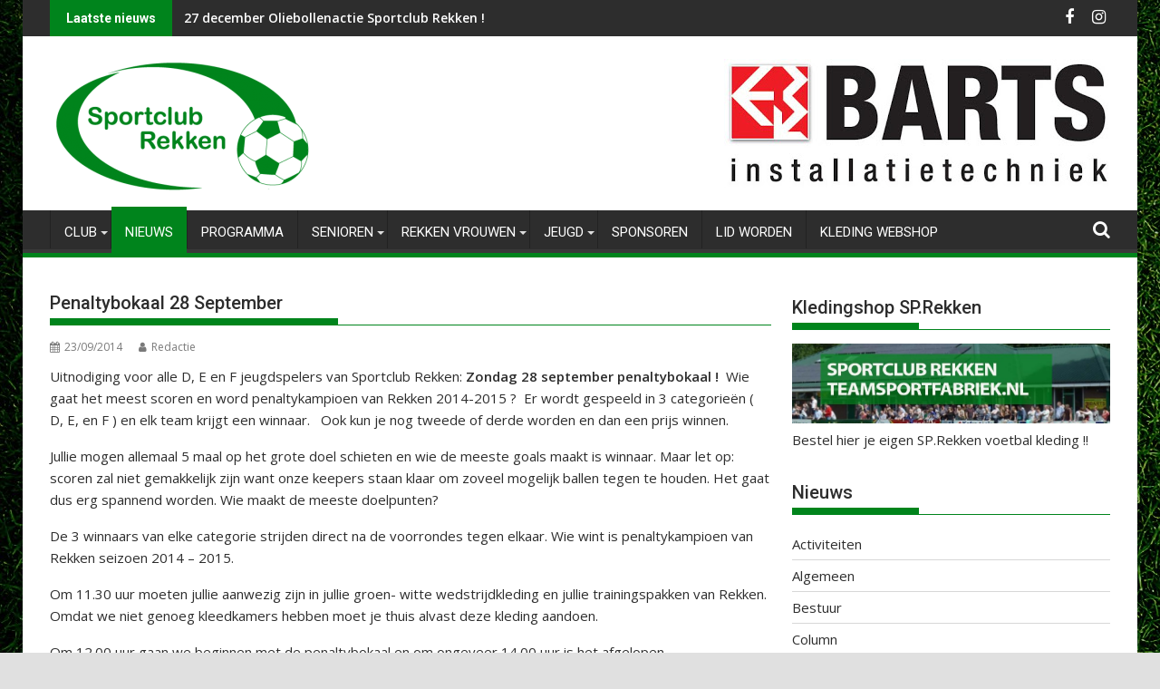

--- FILE ---
content_type: text/html; charset=UTF-8
request_url: https://sprekken.nl/2014/09/23/penaltybokaal-28-september/
body_size: 14817
content:
<!DOCTYPE html><html lang="nl-NL">
    	<head>

		        <meta charset="UTF-8">
        <meta name="viewport" content="width=device-width, initial-scale=1">
        <link rel="profile" href="https://gmpg.org/xfn/11">
        <link rel="pingback" href="https://sprekken.nl/xmlrpc.php">
    <title>Penaltybokaal 28 September - Officiële website SP. Rekken</title>
<meta name='robots' content='max-image-preview:large' />
<link rel='dns-prefetch' href='//fonts.googleapis.com' />
<link rel="alternate" type="application/rss+xml" title="Officiële website SP. Rekken &raquo; feed" href="https://sprekken.nl/feed/" />
<link rel="alternate" type="application/rss+xml" title="Officiële website SP. Rekken &raquo; reactiesfeed" href="https://sprekken.nl/comments/feed/" />
<script type="text/javascript">
/* <![CDATA[ */
window._wpemojiSettings = {"baseUrl":"https:\/\/s.w.org\/images\/core\/emoji\/15.0.3\/72x72\/","ext":".png","svgUrl":"https:\/\/s.w.org\/images\/core\/emoji\/15.0.3\/svg\/","svgExt":".svg","source":{"concatemoji":"https:\/\/sprekken.nl\/wp-includes\/js\/wp-emoji-release.min.js?ver=6.6.4"}};
/*! This file is auto-generated */
!function(i,n){var o,s,e;function c(e){try{var t={supportTests:e,timestamp:(new Date).valueOf()};sessionStorage.setItem(o,JSON.stringify(t))}catch(e){}}function p(e,t,n){e.clearRect(0,0,e.canvas.width,e.canvas.height),e.fillText(t,0,0);var t=new Uint32Array(e.getImageData(0,0,e.canvas.width,e.canvas.height).data),r=(e.clearRect(0,0,e.canvas.width,e.canvas.height),e.fillText(n,0,0),new Uint32Array(e.getImageData(0,0,e.canvas.width,e.canvas.height).data));return t.every(function(e,t){return e===r[t]})}function u(e,t,n){switch(t){case"flag":return n(e,"\ud83c\udff3\ufe0f\u200d\u26a7\ufe0f","\ud83c\udff3\ufe0f\u200b\u26a7\ufe0f")?!1:!n(e,"\ud83c\uddfa\ud83c\uddf3","\ud83c\uddfa\u200b\ud83c\uddf3")&&!n(e,"\ud83c\udff4\udb40\udc67\udb40\udc62\udb40\udc65\udb40\udc6e\udb40\udc67\udb40\udc7f","\ud83c\udff4\u200b\udb40\udc67\u200b\udb40\udc62\u200b\udb40\udc65\u200b\udb40\udc6e\u200b\udb40\udc67\u200b\udb40\udc7f");case"emoji":return!n(e,"\ud83d\udc26\u200d\u2b1b","\ud83d\udc26\u200b\u2b1b")}return!1}function f(e,t,n){var r="undefined"!=typeof WorkerGlobalScope&&self instanceof WorkerGlobalScope?new OffscreenCanvas(300,150):i.createElement("canvas"),a=r.getContext("2d",{willReadFrequently:!0}),o=(a.textBaseline="top",a.font="600 32px Arial",{});return e.forEach(function(e){o[e]=t(a,e,n)}),o}function t(e){var t=i.createElement("script");t.src=e,t.defer=!0,i.head.appendChild(t)}"undefined"!=typeof Promise&&(o="wpEmojiSettingsSupports",s=["flag","emoji"],n.supports={everything:!0,everythingExceptFlag:!0},e=new Promise(function(e){i.addEventListener("DOMContentLoaded",e,{once:!0})}),new Promise(function(t){var n=function(){try{var e=JSON.parse(sessionStorage.getItem(o));if("object"==typeof e&&"number"==typeof e.timestamp&&(new Date).valueOf()<e.timestamp+604800&&"object"==typeof e.supportTests)return e.supportTests}catch(e){}return null}();if(!n){if("undefined"!=typeof Worker&&"undefined"!=typeof OffscreenCanvas&&"undefined"!=typeof URL&&URL.createObjectURL&&"undefined"!=typeof Blob)try{var e="postMessage("+f.toString()+"("+[JSON.stringify(s),u.toString(),p.toString()].join(",")+"));",r=new Blob([e],{type:"text/javascript"}),a=new Worker(URL.createObjectURL(r),{name:"wpTestEmojiSupports"});return void(a.onmessage=function(e){c(n=e.data),a.terminate(),t(n)})}catch(e){}c(n=f(s,u,p))}t(n)}).then(function(e){for(var t in e)n.supports[t]=e[t],n.supports.everything=n.supports.everything&&n.supports[t],"flag"!==t&&(n.supports.everythingExceptFlag=n.supports.everythingExceptFlag&&n.supports[t]);n.supports.everythingExceptFlag=n.supports.everythingExceptFlag&&!n.supports.flag,n.DOMReady=!1,n.readyCallback=function(){n.DOMReady=!0}}).then(function(){return e}).then(function(){var e;n.supports.everything||(n.readyCallback(),(e=n.source||{}).concatemoji?t(e.concatemoji):e.wpemoji&&e.twemoji&&(t(e.twemoji),t(e.wpemoji)))}))}((window,document),window._wpemojiSettings);
/* ]]> */
</script>
<style id='wp-emoji-styles-inline-css' type='text/css'>

	img.wp-smiley, img.emoji {
		display: inline !important;
		border: none !important;
		box-shadow: none !important;
		height: 1em !important;
		width: 1em !important;
		margin: 0 0.07em !important;
		vertical-align: -0.1em !important;
		background: none !important;
		padding: 0 !important;
	}
</style>
<link rel='stylesheet' id='wp-block-library-css' href='https://sprekken.nl/wp-includes/css/dist/block-library/style.min.css?ver=6.6.4' type='text/css' media='all' />
<style id='wp-block-library-theme-inline-css' type='text/css'>
.wp-block-audio :where(figcaption){color:#555;font-size:13px;text-align:center}.is-dark-theme .wp-block-audio :where(figcaption){color:#ffffffa6}.wp-block-audio{margin:0 0 1em}.wp-block-code{border:1px solid #ccc;border-radius:4px;font-family:Menlo,Consolas,monaco,monospace;padding:.8em 1em}.wp-block-embed :where(figcaption){color:#555;font-size:13px;text-align:center}.is-dark-theme .wp-block-embed :where(figcaption){color:#ffffffa6}.wp-block-embed{margin:0 0 1em}.blocks-gallery-caption{color:#555;font-size:13px;text-align:center}.is-dark-theme .blocks-gallery-caption{color:#ffffffa6}:root :where(.wp-block-image figcaption){color:#555;font-size:13px;text-align:center}.is-dark-theme :root :where(.wp-block-image figcaption){color:#ffffffa6}.wp-block-image{margin:0 0 1em}.wp-block-pullquote{border-bottom:4px solid;border-top:4px solid;color:currentColor;margin-bottom:1.75em}.wp-block-pullquote cite,.wp-block-pullquote footer,.wp-block-pullquote__citation{color:currentColor;font-size:.8125em;font-style:normal;text-transform:uppercase}.wp-block-quote{border-left:.25em solid;margin:0 0 1.75em;padding-left:1em}.wp-block-quote cite,.wp-block-quote footer{color:currentColor;font-size:.8125em;font-style:normal;position:relative}.wp-block-quote.has-text-align-right{border-left:none;border-right:.25em solid;padding-left:0;padding-right:1em}.wp-block-quote.has-text-align-center{border:none;padding-left:0}.wp-block-quote.is-large,.wp-block-quote.is-style-large,.wp-block-quote.is-style-plain{border:none}.wp-block-search .wp-block-search__label{font-weight:700}.wp-block-search__button{border:1px solid #ccc;padding:.375em .625em}:where(.wp-block-group.has-background){padding:1.25em 2.375em}.wp-block-separator.has-css-opacity{opacity:.4}.wp-block-separator{border:none;border-bottom:2px solid;margin-left:auto;margin-right:auto}.wp-block-separator.has-alpha-channel-opacity{opacity:1}.wp-block-separator:not(.is-style-wide):not(.is-style-dots){width:100px}.wp-block-separator.has-background:not(.is-style-dots){border-bottom:none;height:1px}.wp-block-separator.has-background:not(.is-style-wide):not(.is-style-dots){height:2px}.wp-block-table{margin:0 0 1em}.wp-block-table td,.wp-block-table th{word-break:normal}.wp-block-table :where(figcaption){color:#555;font-size:13px;text-align:center}.is-dark-theme .wp-block-table :where(figcaption){color:#ffffffa6}.wp-block-video :where(figcaption){color:#555;font-size:13px;text-align:center}.is-dark-theme .wp-block-video :where(figcaption){color:#ffffffa6}.wp-block-video{margin:0 0 1em}:root :where(.wp-block-template-part.has-background){margin-bottom:0;margin-top:0;padding:1.25em 2.375em}
</style>
<link rel='stylesheet' id='ife-facebook-events-block-style2-css' href='https://sprekken.nl/wp-content/plugins/import-facebook-events/assets/css/grid-style2.css?ver=1.8.0' type='text/css' media='all' />
<link rel='stylesheet' id='xtfe-facebook-events-block-style2-css' href='https://sprekken.nl/wp-content/plugins/xt-facebook-events/assets/css/grid_style2.css?ver=1.1.8' type='text/css' media='all' />
<style id='classic-theme-styles-inline-css' type='text/css'>
/*! This file is auto-generated */
.wp-block-button__link{color:#fff;background-color:#32373c;border-radius:9999px;box-shadow:none;text-decoration:none;padding:calc(.667em + 2px) calc(1.333em + 2px);font-size:1.125em}.wp-block-file__button{background:#32373c;color:#fff;text-decoration:none}
</style>
<style id='global-styles-inline-css' type='text/css'>
:root{--wp--preset--aspect-ratio--square: 1;--wp--preset--aspect-ratio--4-3: 4/3;--wp--preset--aspect-ratio--3-4: 3/4;--wp--preset--aspect-ratio--3-2: 3/2;--wp--preset--aspect-ratio--2-3: 2/3;--wp--preset--aspect-ratio--16-9: 16/9;--wp--preset--aspect-ratio--9-16: 9/16;--wp--preset--color--black: #000000;--wp--preset--color--cyan-bluish-gray: #abb8c3;--wp--preset--color--white: #ffffff;--wp--preset--color--pale-pink: #f78da7;--wp--preset--color--vivid-red: #cf2e2e;--wp--preset--color--luminous-vivid-orange: #ff6900;--wp--preset--color--luminous-vivid-amber: #fcb900;--wp--preset--color--light-green-cyan: #7bdcb5;--wp--preset--color--vivid-green-cyan: #00d084;--wp--preset--color--pale-cyan-blue: #8ed1fc;--wp--preset--color--vivid-cyan-blue: #0693e3;--wp--preset--color--vivid-purple: #9b51e0;--wp--preset--gradient--vivid-cyan-blue-to-vivid-purple: linear-gradient(135deg,rgba(6,147,227,1) 0%,rgb(155,81,224) 100%);--wp--preset--gradient--light-green-cyan-to-vivid-green-cyan: linear-gradient(135deg,rgb(122,220,180) 0%,rgb(0,208,130) 100%);--wp--preset--gradient--luminous-vivid-amber-to-luminous-vivid-orange: linear-gradient(135deg,rgba(252,185,0,1) 0%,rgba(255,105,0,1) 100%);--wp--preset--gradient--luminous-vivid-orange-to-vivid-red: linear-gradient(135deg,rgba(255,105,0,1) 0%,rgb(207,46,46) 100%);--wp--preset--gradient--very-light-gray-to-cyan-bluish-gray: linear-gradient(135deg,rgb(238,238,238) 0%,rgb(169,184,195) 100%);--wp--preset--gradient--cool-to-warm-spectrum: linear-gradient(135deg,rgb(74,234,220) 0%,rgb(151,120,209) 20%,rgb(207,42,186) 40%,rgb(238,44,130) 60%,rgb(251,105,98) 80%,rgb(254,248,76) 100%);--wp--preset--gradient--blush-light-purple: linear-gradient(135deg,rgb(255,206,236) 0%,rgb(152,150,240) 100%);--wp--preset--gradient--blush-bordeaux: linear-gradient(135deg,rgb(254,205,165) 0%,rgb(254,45,45) 50%,rgb(107,0,62) 100%);--wp--preset--gradient--luminous-dusk: linear-gradient(135deg,rgb(255,203,112) 0%,rgb(199,81,192) 50%,rgb(65,88,208) 100%);--wp--preset--gradient--pale-ocean: linear-gradient(135deg,rgb(255,245,203) 0%,rgb(182,227,212) 50%,rgb(51,167,181) 100%);--wp--preset--gradient--electric-grass: linear-gradient(135deg,rgb(202,248,128) 0%,rgb(113,206,126) 100%);--wp--preset--gradient--midnight: linear-gradient(135deg,rgb(2,3,129) 0%,rgb(40,116,252) 100%);--wp--preset--font-size--small: 13px;--wp--preset--font-size--medium: 20px;--wp--preset--font-size--large: 36px;--wp--preset--font-size--x-large: 42px;--wp--preset--spacing--20: 0.44rem;--wp--preset--spacing--30: 0.67rem;--wp--preset--spacing--40: 1rem;--wp--preset--spacing--50: 1.5rem;--wp--preset--spacing--60: 2.25rem;--wp--preset--spacing--70: 3.38rem;--wp--preset--spacing--80: 5.06rem;--wp--preset--shadow--natural: 6px 6px 9px rgba(0, 0, 0, 0.2);--wp--preset--shadow--deep: 12px 12px 50px rgba(0, 0, 0, 0.4);--wp--preset--shadow--sharp: 6px 6px 0px rgba(0, 0, 0, 0.2);--wp--preset--shadow--outlined: 6px 6px 0px -3px rgba(255, 255, 255, 1), 6px 6px rgba(0, 0, 0, 1);--wp--preset--shadow--crisp: 6px 6px 0px rgba(0, 0, 0, 1);}:where(.is-layout-flex){gap: 0.5em;}:where(.is-layout-grid){gap: 0.5em;}body .is-layout-flex{display: flex;}.is-layout-flex{flex-wrap: wrap;align-items: center;}.is-layout-flex > :is(*, div){margin: 0;}body .is-layout-grid{display: grid;}.is-layout-grid > :is(*, div){margin: 0;}:where(.wp-block-columns.is-layout-flex){gap: 2em;}:where(.wp-block-columns.is-layout-grid){gap: 2em;}:where(.wp-block-post-template.is-layout-flex){gap: 1.25em;}:where(.wp-block-post-template.is-layout-grid){gap: 1.25em;}.has-black-color{color: var(--wp--preset--color--black) !important;}.has-cyan-bluish-gray-color{color: var(--wp--preset--color--cyan-bluish-gray) !important;}.has-white-color{color: var(--wp--preset--color--white) !important;}.has-pale-pink-color{color: var(--wp--preset--color--pale-pink) !important;}.has-vivid-red-color{color: var(--wp--preset--color--vivid-red) !important;}.has-luminous-vivid-orange-color{color: var(--wp--preset--color--luminous-vivid-orange) !important;}.has-luminous-vivid-amber-color{color: var(--wp--preset--color--luminous-vivid-amber) !important;}.has-light-green-cyan-color{color: var(--wp--preset--color--light-green-cyan) !important;}.has-vivid-green-cyan-color{color: var(--wp--preset--color--vivid-green-cyan) !important;}.has-pale-cyan-blue-color{color: var(--wp--preset--color--pale-cyan-blue) !important;}.has-vivid-cyan-blue-color{color: var(--wp--preset--color--vivid-cyan-blue) !important;}.has-vivid-purple-color{color: var(--wp--preset--color--vivid-purple) !important;}.has-black-background-color{background-color: var(--wp--preset--color--black) !important;}.has-cyan-bluish-gray-background-color{background-color: var(--wp--preset--color--cyan-bluish-gray) !important;}.has-white-background-color{background-color: var(--wp--preset--color--white) !important;}.has-pale-pink-background-color{background-color: var(--wp--preset--color--pale-pink) !important;}.has-vivid-red-background-color{background-color: var(--wp--preset--color--vivid-red) !important;}.has-luminous-vivid-orange-background-color{background-color: var(--wp--preset--color--luminous-vivid-orange) !important;}.has-luminous-vivid-amber-background-color{background-color: var(--wp--preset--color--luminous-vivid-amber) !important;}.has-light-green-cyan-background-color{background-color: var(--wp--preset--color--light-green-cyan) !important;}.has-vivid-green-cyan-background-color{background-color: var(--wp--preset--color--vivid-green-cyan) !important;}.has-pale-cyan-blue-background-color{background-color: var(--wp--preset--color--pale-cyan-blue) !important;}.has-vivid-cyan-blue-background-color{background-color: var(--wp--preset--color--vivid-cyan-blue) !important;}.has-vivid-purple-background-color{background-color: var(--wp--preset--color--vivid-purple) !important;}.has-black-border-color{border-color: var(--wp--preset--color--black) !important;}.has-cyan-bluish-gray-border-color{border-color: var(--wp--preset--color--cyan-bluish-gray) !important;}.has-white-border-color{border-color: var(--wp--preset--color--white) !important;}.has-pale-pink-border-color{border-color: var(--wp--preset--color--pale-pink) !important;}.has-vivid-red-border-color{border-color: var(--wp--preset--color--vivid-red) !important;}.has-luminous-vivid-orange-border-color{border-color: var(--wp--preset--color--luminous-vivid-orange) !important;}.has-luminous-vivid-amber-border-color{border-color: var(--wp--preset--color--luminous-vivid-amber) !important;}.has-light-green-cyan-border-color{border-color: var(--wp--preset--color--light-green-cyan) !important;}.has-vivid-green-cyan-border-color{border-color: var(--wp--preset--color--vivid-green-cyan) !important;}.has-pale-cyan-blue-border-color{border-color: var(--wp--preset--color--pale-cyan-blue) !important;}.has-vivid-cyan-blue-border-color{border-color: var(--wp--preset--color--vivid-cyan-blue) !important;}.has-vivid-purple-border-color{border-color: var(--wp--preset--color--vivid-purple) !important;}.has-vivid-cyan-blue-to-vivid-purple-gradient-background{background: var(--wp--preset--gradient--vivid-cyan-blue-to-vivid-purple) !important;}.has-light-green-cyan-to-vivid-green-cyan-gradient-background{background: var(--wp--preset--gradient--light-green-cyan-to-vivid-green-cyan) !important;}.has-luminous-vivid-amber-to-luminous-vivid-orange-gradient-background{background: var(--wp--preset--gradient--luminous-vivid-amber-to-luminous-vivid-orange) !important;}.has-luminous-vivid-orange-to-vivid-red-gradient-background{background: var(--wp--preset--gradient--luminous-vivid-orange-to-vivid-red) !important;}.has-very-light-gray-to-cyan-bluish-gray-gradient-background{background: var(--wp--preset--gradient--very-light-gray-to-cyan-bluish-gray) !important;}.has-cool-to-warm-spectrum-gradient-background{background: var(--wp--preset--gradient--cool-to-warm-spectrum) !important;}.has-blush-light-purple-gradient-background{background: var(--wp--preset--gradient--blush-light-purple) !important;}.has-blush-bordeaux-gradient-background{background: var(--wp--preset--gradient--blush-bordeaux) !important;}.has-luminous-dusk-gradient-background{background: var(--wp--preset--gradient--luminous-dusk) !important;}.has-pale-ocean-gradient-background{background: var(--wp--preset--gradient--pale-ocean) !important;}.has-electric-grass-gradient-background{background: var(--wp--preset--gradient--electric-grass) !important;}.has-midnight-gradient-background{background: var(--wp--preset--gradient--midnight) !important;}.has-small-font-size{font-size: var(--wp--preset--font-size--small) !important;}.has-medium-font-size{font-size: var(--wp--preset--font-size--medium) !important;}.has-large-font-size{font-size: var(--wp--preset--font-size--large) !important;}.has-x-large-font-size{font-size: var(--wp--preset--font-size--x-large) !important;}
:where(.wp-block-post-template.is-layout-flex){gap: 1.25em;}:where(.wp-block-post-template.is-layout-grid){gap: 1.25em;}
:where(.wp-block-columns.is-layout-flex){gap: 2em;}:where(.wp-block-columns.is-layout-grid){gap: 2em;}
:root :where(.wp-block-pullquote){font-size: 1.5em;line-height: 1.6;}
</style>
<link rel='stylesheet' id='contact-form-7-css' href='https://sprekken.nl/wp-content/plugins/contact-form-7/includes/css/styles.css?ver=6.0.6' type='text/css' media='all' />
<link rel='stylesheet' id='font-awesome-css' href='https://sprekken.nl/wp-content/plugins/import-facebook-events/assets/css/font-awesome.min.css?ver=1.8.0' type='text/css' media='all' />
<link rel='stylesheet' id='import-facebook-events-front-css' href='https://sprekken.nl/wp-content/plugins/import-facebook-events/assets/css/import-facebook-events.css?ver=1.8.0' type='text/css' media='all' />
<link rel='stylesheet' id='import-facebook-events-front-style2-css' href='https://sprekken.nl/wp-content/plugins/import-facebook-events/assets/css/grid-style2.css?ver=1.8.0' type='text/css' media='all' />
<link rel='stylesheet' id='dslc-fontawesome-css' href='https://sprekken.nl/wp-content/plugins/live-composer-page-builder/css/font-awesome.css?ver=2.0.9' type='text/css' media='all' />
<link rel='stylesheet' id='dslc-plugins-css-css' href='https://sprekken.nl/wp-content/plugins/live-composer-page-builder/css/dist/frontend.plugins.min.css?ver=2.0.9' type='text/css' media='all' />
<link rel='stylesheet' id='dslc-frontend-css-css' href='https://sprekken.nl/wp-content/plugins/live-composer-page-builder/css/dist/frontend.min.css?ver=2.0.9' type='text/css' media='all' />
<link rel='stylesheet' id='responsive-lightbox-swipebox-css' href='https://sprekken.nl/wp-content/plugins/responsive-lightbox/assets/swipebox/swipebox.min.css?ver=1.5.2' type='text/css' media='all' />
<link rel='stylesheet' id='xt-facebook-events-front-css' href='https://sprekken.nl/wp-content/plugins/xt-facebook-events/assets/css/xt-facebook-events.css?ver=1.1.8' type='text/css' media='all' />
<link rel='stylesheet' id='xt-facebook-events-front-grid2-css' href='https://sprekken.nl/wp-content/plugins/xt-facebook-events/assets/css/grid_style2.css?ver=1.1.8' type='text/css' media='all' />
<link rel='stylesheet' id='jquery-bxslider-css' href='https://sprekken.nl/wp-content/themes/supermag/assets/library/bxslider/css/jquery.bxslider.min.css?ver=4.2.5' type='text/css' media='all' />
<link rel='stylesheet' id='supermag-googleapis-css' href='//fonts.googleapis.com/css?family=Open+Sans%3A600%2C400%7CRoboto%3A300italic%2C400%2C500%2C700&#038;ver=1.0.1' type='text/css' media='all' />
<link rel='stylesheet' id='supermag-style-css' href='https://sprekken.nl/wp-content/themes/supermag/style.css?ver=1.4.9' type='text/css' media='all' />
<style id='supermag-style-inline-css' type='text/css'>

            mark,
            .comment-form .form-submit input,
            .read-more,
            .bn-title,
            .home-icon.front_page_on,
            .header-wrapper .menu li:hover > a,
            .header-wrapper .menu > li.current-menu-item a,
            .header-wrapper .menu > li.current-menu-parent a,
            .header-wrapper .menu > li.current_page_parent a,
            .header-wrapper .menu > li.current_page_ancestor a,
            .header-wrapper .menu > li.current-menu-item > a:before,
            .header-wrapper .menu > li.current-menu-parent > a:before,
            .header-wrapper .menu > li.current_page_parent > a:before,
            .header-wrapper .menu > li.current_page_ancestor > a:before,
            .header-wrapper .main-navigation ul ul.sub-menu li:hover > a,
            .header-wrapper .main-navigation ul ul.children li:hover > a,
            .slider-section .cat-links a,
            .featured-desc .below-entry-meta .cat-links a,
            #calendar_wrap #wp-calendar #today,
            #calendar_wrap #wp-calendar #today a,
            .wpcf7-form input.wpcf7-submit:hover,
            .breadcrumb{
                background: #00841c;
            }
        
            a:hover,
            .screen-reader-text:focus,
            .bn-content a:hover,
            .socials a:hover,
            .site-title a,
            .search-block input#menu-search,
            .widget_search input#s,
            .search-block #searchsubmit,
            .widget_search #searchsubmit,
            .footer-sidebar .featured-desc .above-entry-meta a:hover,
            .slider-section .slide-title:hover,
            .besides-slider .post-title a:hover,
            .slider-feature-wrap a:hover,
            .slider-section .bx-controls-direction a,
            .besides-slider .beside-post:hover .beside-caption,
            .besides-slider .beside-post:hover .beside-caption a:hover,
            .featured-desc .above-entry-meta span:hover,
            .posted-on a:hover,
            .cat-links a:hover,
            .comments-link a:hover,
            .edit-link a:hover,
            .tags-links a:hover,
            .byline a:hover,
            .nav-links a:hover,
            #supermag-breadcrumbs a:hover,
            .wpcf7-form input.wpcf7-submit,
             .woocommerce nav.woocommerce-pagination ul li a:focus, 
             .woocommerce nav.woocommerce-pagination ul li a:hover, 
             .woocommerce nav.woocommerce-pagination ul li span.current{
                color: #00841c;
            }
            .search-block input#menu-search,
            .widget_search input#s,
            .tagcloud a{
                border: 1px solid #00841c;
            }
            .footer-wrapper .border,
            .nav-links .nav-previous a:hover,
            .nav-links .nav-next a:hover{
                border-top: 1px solid #00841c;
            }
             .besides-slider .beside-post{
                border-bottom: 3px solid #00841c;
            }
            .widget-title,
            .footer-wrapper,
            .page-header .page-title,
            .single .entry-header .entry-title,
            .page .entry-header .entry-title{
                border-bottom: 1px solid #00841c;
            }
            .widget-title:before,
            .page-header .page-title:before,
            .single .entry-header .entry-title:before,
            .page .entry-header .entry-title:before {
                border-bottom: 7px solid #00841c;
            }
           .wpcf7-form input.wpcf7-submit,
            article.post.sticky{
                border: 2px solid #00841c;
            }
           .breadcrumb::after {
                border-left: 5px solid #00841c;
            }
           .rtl .breadcrumb::after {
                border-right: 5px solid #00841c;
                border-left:medium none;
            }
           .header-wrapper #site-navigation{
                border-bottom: 5px solid #00841c;
            }
           @media screen and (max-width:992px){
                .slicknav_btn.slicknav_open{
                    border: 1px solid #00841c;
                }
                 .header-wrapper .main-navigation ul ul.sub-menu li:hover > a,
                 .header-wrapper .main-navigation ul ul.children li:hover > a
                 {
                         background: #2d2d2d;
                 }
                .slicknav_btn.slicknav_open:before{
                    background: #00841c;
                    box-shadow: 0 6px 0 0 #00841c, 0 12px 0 0 #00841c;
                }
                .slicknav_nav li:hover > a,
                .slicknav_nav li.current-menu-ancestor a,
                .slicknav_nav li.current-menu-item  > a,
                .slicknav_nav li.current_page_item a,
                .slicknav_nav li.current_page_item .slicknav_item span,
                .slicknav_nav li .slicknav_item:hover a{
                    color: #00841c;
                }
            }
                    .cat-links .at-cat-item-1{
                    background: #00841c!important;
                    color : #fff!important;
                    }
                    
                    .cat-links .at-cat-item-1:hover{
                    background: #2d2d2d!important;
                    color : #fff!important;
                    }
                    
                    .cat-links .at-cat-item-4{
                    background: #00841c!important;
                    color : #fff!important;
                    }
                    
                    .cat-links .at-cat-item-4:hover{
                    background: #2d2d2d!important;
                    color : #fff!important;
                    }
                    
                    .cat-links .at-cat-item-5{
                    background: #00841c!important;
                    color : #fff!important;
                    }
                    
                    .cat-links .at-cat-item-5:hover{
                    background: #2d2d2d!important;
                    color : #fff!important;
                    }
                    
                    .cat-links .at-cat-item-6{
                    background: #00841c!important;
                    color : #fff!important;
                    }
                    
                    .cat-links .at-cat-item-6:hover{
                    background: #2d2d2d!important;
                    color : #fff!important;
                    }
                    
                    .cat-links .at-cat-item-7{
                    background: #00841c!important;
                    color : #fff!important;
                    }
                    
                    .cat-links .at-cat-item-7:hover{
                    background: #2d2d2d!important;
                    color : #fff!important;
                    }
                    
                    .cat-links .at-cat-item-11{
                    background: #00841c!important;
                    color : #fff!important;
                    }
                    
                    .cat-links .at-cat-item-11:hover{
                    background: #2d2d2d!important;
                    color : #fff!important;
                    }
                    
                    .cat-links .at-cat-item-12{
                    background: #00841c!important;
                    color : #fff!important;
                    }
                    
                    .cat-links .at-cat-item-12:hover{
                    background: #2d2d2d!important;
                    color : #fff!important;
                    }
                    
                    .cat-links .at-cat-item-13{
                    background: #00841c!important;
                    color : #fff!important;
                    }
                    
                    .cat-links .at-cat-item-13:hover{
                    background: #2d2d2d!important;
                    color : #fff!important;
                    }
                    
                    .cat-links .at-cat-item-15{
                    background: #00841c!important;
                    color : #fff!important;
                    }
                    
                    .cat-links .at-cat-item-15:hover{
                    background: #2d2d2d!important;
                    color : #fff!important;
                    }
                    
                    .cat-links .at-cat-item-16{
                    background: #00841c!important;
                    color : #fff!important;
                    }
                    
                    .cat-links .at-cat-item-16:hover{
                    background: #2d2d2d!important;
                    color : #fff!important;
                    }
                    
                    .cat-links .at-cat-item-17{
                    background: #00841c!important;
                    color : #fff!important;
                    }
                    
                    .cat-links .at-cat-item-17:hover{
                    background: #2d2d2d!important;
                    color : #fff!important;
                    }
                    
                    .cat-links .at-cat-item-18{
                    background: #00841c!important;
                    color : #fff!important;
                    }
                    
                    .cat-links .at-cat-item-18:hover{
                    background: #2d2d2d!important;
                    color : #fff!important;
                    }
                    
                    .cat-links .at-cat-item-19{
                    background: #00841c!important;
                    color : #fff!important;
                    }
                    
                    .cat-links .at-cat-item-19:hover{
                    background: #2d2d2d!important;
                    color : #fff!important;
                    }
                    
                    .cat-links .at-cat-item-22{
                    background: #00841c!important;
                    color : #fff!important;
                    }
                    
                    .cat-links .at-cat-item-22:hover{
                    background: #2d2d2d!important;
                    color : #fff!important;
                    }
                    
</style>
<link rel='stylesheet' id='supermag-block-front-styles-css' href='https://sprekken.nl/wp-content/themes/supermag/acmethemes/gutenberg/gutenberg-front.css?ver=1.0' type='text/css' media='all' />
<link rel='stylesheet' id='tablepress-default-css' href='https://sprekken.nl/wp-content/plugins/tablepress/css/build/default.css?ver=2.4.4' type='text/css' media='all' />
<script type="text/javascript" src="https://sprekken.nl/wp-includes/js/tinymce/tinymce.min.js?ver=49110-20201110" id="wp-tinymce-root-js"></script>
<script type="text/javascript" src="https://sprekken.nl/wp-includes/js/tinymce/plugins/compat3x/plugin.min.js?ver=49110-20201110" id="wp-tinymce-js"></script>
<script type="text/javascript" src="https://sprekken.nl/wp-includes/js/jquery/jquery.min.js?ver=3.7.1" id="jquery-core-js"></script>
<script type="text/javascript" src="https://sprekken.nl/wp-includes/js/jquery/jquery-migrate.min.js?ver=3.4.1" id="jquery-migrate-js"></script>
<script type="text/javascript" src="https://sprekken.nl/wp-content/plugins/live-composer-page-builder/js/dist/client_plugins.min.js?ver=2.0.9" id="dslc-plugins-js-js"></script>
<script type="text/javascript" src="https://sprekken.nl/wp-content/plugins/responsive-lightbox/assets/dompurify/purify.min.js?ver=3.3.1" id="dompurify-js"></script>
<script type="text/javascript" id="responsive-lightbox-sanitizer-js-before">
/* <![CDATA[ */
window.RLG = window.RLG || {}; window.RLG.sanitizeAllowedHosts = ["youtube.com","www.youtube.com","youtu.be","vimeo.com","player.vimeo.com"];
/* ]]> */
</script>
<script type="text/javascript" src="https://sprekken.nl/wp-content/plugins/responsive-lightbox/js/sanitizer.js?ver=2.6.1" id="responsive-lightbox-sanitizer-js"></script>
<script type="text/javascript" src="https://sprekken.nl/wp-content/plugins/responsive-lightbox/assets/swipebox/jquery.swipebox.min.js?ver=1.5.2" id="responsive-lightbox-swipebox-js"></script>
<script type="text/javascript" src="https://sprekken.nl/wp-includes/js/underscore.min.js?ver=1.13.4" id="underscore-js"></script>
<script type="text/javascript" src="https://sprekken.nl/wp-content/plugins/responsive-lightbox/assets/infinitescroll/infinite-scroll.pkgd.min.js?ver=4.0.1" id="responsive-lightbox-infinite-scroll-js"></script>
<script type="text/javascript" id="responsive-lightbox-js-before">
/* <![CDATA[ */
var rlArgs = {"script":"swipebox","selector":"lightbox","customEvents":"","activeGalleries":true,"animation":true,"hideCloseButtonOnMobile":false,"removeBarsOnMobile":false,"hideBars":true,"hideBarsDelay":5000,"videoMaxWidth":1080,"useSVG":true,"loopAtEnd":false,"woocommerce_gallery":false,"ajaxurl":"https:\/\/sprekken.nl\/wp-admin\/admin-ajax.php","nonce":"24af1119e6","preview":false,"postId":12416,"scriptExtension":false};
/* ]]> */
</script>
<script type="text/javascript" src="https://sprekken.nl/wp-content/plugins/responsive-lightbox/js/front.js?ver=2.6.1" id="responsive-lightbox-js"></script>
<!--[if lt IE 9]>
<script type="text/javascript" src="https://sprekken.nl/wp-content/themes/supermag/assets/library/html5shiv/html5shiv.min.js?ver=3.7.3" id="html5-js"></script>
<![endif]-->
<!--[if lt IE 9]>
<script type="text/javascript" src="https://sprekken.nl/wp-content/themes/supermag/assets/library/respond/respond.min.js?ver=1.1.2" id="respond-js"></script>
<![endif]-->
<link rel="https://api.w.org/" href="https://sprekken.nl/wp-json/" /><link rel="alternate" title="JSON" type="application/json" href="https://sprekken.nl/wp-json/wp/v2/posts/12416" /><link rel="EditURI" type="application/rsd+xml" title="RSD" href="https://sprekken.nl/xmlrpc.php?rsd" />
<meta name="generator" content="WordPress 6.6.4" />
<link rel="canonical" href="https://sprekken.nl/2014/09/23/penaltybokaal-28-september/" />
<link rel='shortlink' href='https://sprekken.nl/?p=12416' />
<link rel="alternate" title="oEmbed (JSON)" type="application/json+oembed" href="https://sprekken.nl/wp-json/oembed/1.0/embed?url=https%3A%2F%2Fsprekken.nl%2F2014%2F09%2F23%2Fpenaltybokaal-28-september%2F" />
<link rel="alternate" title="oEmbed (XML)" type="text/xml+oembed" href="https://sprekken.nl/wp-json/oembed/1.0/embed?url=https%3A%2F%2Fsprekken.nl%2F2014%2F09%2F23%2Fpenaltybokaal-28-september%2F&#038;format=xml" />
<style type="text/css" id="custom-background-css">
body.custom-background { background-color: #e0e0e0; background-image: url("https://sprekken.nl/wp-content/uploads/2018/01/Plain-Green-Grass-background1.jpg"); background-position: left top; background-size: auto; background-repeat: repeat; background-attachment: scroll; }
</style>
	<style type="text/css">.dslc-modules-section-wrapper, .dslca-add-modules-section { width : 640px; } .dslc-modules-section:not(.dslc-full) { padding-left: 4%;  padding-right: 4%; } .dslc-modules-section { width:px;margin-left:0%;margin-right:0%;margin-bottom:0px;padding-bottom:80px;padding-top:80px;padding-left:0%;padding-right:0%;background-image:none;background-repeat:repeat;background-position:left top;background-attachment:scroll;background-size:auto;border-width:0px;border-style:solid; }</style>		<style type="text/css" id="wp-custom-css">
			.besides-slider .beside-caption .post-date {
    display: none;
}		</style>
		
	</head>
<body data-rsssl=1 class="post-template-default single single-post postid-12416 single-format-standard custom-background wp-custom-logo dslc-enabled boxed-layout single-large-image left-logo-right-ads right-sidebar at-sticky-sidebar group-blog">

        <div id="page" class="hfeed site">
            <a class="skip-link screen-reader-text" href="#content" title="link">Skip to content</a>
            <header id="masthead" class="site-header" role="banner">
            <div class="top-header-section clearfix">
                <div class="wrapper">
                                                <div class="header-latest-posts bn-wrapper float-left">
                                <div class="bn-title">
                                    Laatste nieuws                                </div>
                                <ul class="duper-bn">
                                                                            <li class="bn-content">
                                            <a href="https://sprekken.nl/2025/12/23/27-december-oliebollenactie-sportclub-rekken/" title="27 december Oliebollenactie Sportclub Rekken !">
                                                27 december Oliebollenactie Sportclub Rekken !                                            </a>
                                        </li>
                                                                            <li class="bn-content">
                                            <a href="https://sprekken.nl/2025/12/15/rekken-jo-12-kampioenen/" title="Rekken Jo-12 kampioenen !">
                                                Rekken Jo-12 kampioenen !                                            </a>
                                        </li>
                                                                            <li class="bn-content">
                                            <a href="https://sprekken.nl/2025/12/15/rekken-met-zuur-gevoel-de-winterstop-in/" title="Rekken met zuur gevoel de winterstop in.">
                                                Rekken met zuur gevoel de winterstop in.                                            </a>
                                        </li>
                                                                            <li class="bn-content">
                                            <a href="https://sprekken.nl/2025/12/14/sp-rekken-reunie/" title="Sp Rekken- Reunie">
                                                Sp Rekken- Reunie                                            </a>
                                        </li>
                                                                            <li class="bn-content">
                                            <a href="https://sprekken.nl/2025/12/08/rekken-geflatteerd-onderuit-tegen-twenthe-goor/" title="Rekken geflatteerd onderuit tegen Twenthe Goor">
                                                Rekken geflatteerd onderuit tegen Twenthe Goor                                            </a>
                                        </li>
                                                                    </ul>
                            </div> <!-- .header-latest-posts -->
                                            <div class="right-header float-right">
                                <div class="socials">
                            <a href="https://www.facebook.com/Sp-Rekken-123922991010753/" class="facebook" data-title="Facebook" target="_blank">
                    <span class="font-icon-social-facebook"><i class="fa fa-facebook"></i></span>
                </a>
                            <a href="https://www.instagram.com/sprekken/" class="instagram" data-title="Instagram" target="_blank">
                    <span class="font-icon-social-instagram"><i class="fa fa-instagram"></i></span>
                </a>
                    </div>
                            </div>
                </div>
            </div><!-- .top-header-section -->
            <div class="header-wrapper clearfix">
                <div class="header-container">
	                                    <div class="wrapper">
                        <div class="site-branding clearfix">
                                                            <div class="site-logo float-left">
                                    <a href="https://sprekken.nl/" class="custom-logo-link" rel="home"><img width="290" height="152" src="https://sprekken.nl/wp-content/uploads/2018/01/cropped-logo-rekken.png" class="custom-logo" alt="Officiële website SP. Rekken" decoding="async" /></a>                                </div><!--site-logo-->
                                                            <div class="header-ainfo float-right">
                                                                            <a href="http://www.bartsinstallatietechniek.nl/" target="_blank">
                                            <img src="https://sprekken.nl/wp-content/uploads/2018/01/Logo-Barts-Installatietechniek1.jpg">
                                        </a>
                                                                        </div>
                                                        <div class="clearfix"></div>
                        </div>
                    </div>
	                                    <nav id="site-navigation" class="main-navigation supermag-enable-sticky-menu clearfix" role="navigation">
                        <div class="header-main-menu wrapper clearfix">
                            <div class="acmethemes-nav"><ul id="menu-menu-1" class="menu"><li id="menu-item-15285" class="menu-item menu-item-type-post_type menu-item-object-page menu-item-has-children menu-item-15285"><a href="https://sprekken.nl/algemeen-info/">Club</a>
<ul class="sub-menu">
	<li id="menu-item-15291" class="menu-item menu-item-type-post_type menu-item-object-page menu-item-15291"><a href="https://sprekken.nl/bestuur/">Bestuur &#038; Commissies</a></li>
	<li id="menu-item-15289" class="menu-item menu-item-type-post_type menu-item-object-page menu-item-15289"><a href="https://sprekken.nl/algemeen-info/lid-worden/">Lidmaatschaps informatie</a></li>
	<li id="menu-item-19994" class="menu-item menu-item-type-post_type menu-item-object-page menu-item-19994"><a href="https://sprekken.nl/kleding-webshop/">Kleding Webshop</a></li>
	<li id="menu-item-15294" class="menu-item menu-item-type-post_type menu-item-object-page menu-item-15294"><a href="https://sprekken.nl/algemeen-info/">Algemeen info</a></li>
	<li id="menu-item-20056" class="menu-item menu-item-type-post_type menu-item-object-page menu-item-20056"><a href="https://sprekken.nl/vertrouwens-contact-persoon/">Vertrouwens contact persoon</a></li>
	<li id="menu-item-20157" class="menu-item menu-item-type-post_type menu-item-object-page menu-item-20157"><a href="https://sprekken.nl/gedragsregels-sp-rekken/">Gedragsregels SP.Rekken</a></li>
	<li id="menu-item-15286" class="menu-item menu-item-type-post_type menu-item-object-page menu-item-15286"><a href="https://sprekken.nl/algemeen-info/club-van-100/">Club van 100</a></li>
	<li id="menu-item-18746" class="menu-item menu-item-type-post_type menu-item-object-page menu-item-18746"><a href="https://sprekken.nl/indeling-velden-kleedkamers/">indeling velden-kleedkamers</a></li>
	<li id="menu-item-15288" class="menu-item menu-item-type-post_type menu-item-object-page menu-item-15288"><a href="https://sprekken.nl/algemeen-info/kunstgrasveld/">Kunstgrasveld</a></li>
	<li id="menu-item-17045" class="menu-item menu-item-type-post_type menu-item-object-page menu-item-17045"><a href="https://sprekken.nl/algemeen-info/privacy-beleid/">Privacy beleid</a></li>
	<li id="menu-item-15287" class="menu-item menu-item-type-post_type menu-item-object-page menu-item-15287"><a href="https://sprekken.nl/algemeen-info/historie/">Historie</a></li>
	<li id="menu-item-15290" class="menu-item menu-item-type-post_type menu-item-object-page menu-item-15290"><a href="https://sprekken.nl/sponosoren/">Sponsoring info</a></li>
	<li id="menu-item-16646" class="menu-item menu-item-type-post_type menu-item-object-page menu-item-16646"><a href="https://sprekken.nl/bestuur/ereleden-leden-van-verdienste/">Ereleden &#038; Leden van verdienste</a></li>
</ul>
</li>
<li id="menu-item-16550" class="menu-item menu-item-type-post_type menu-item-object-page current_page_parent menu-item-16550"><a href="https://sprekken.nl/nieuws/">Nieuws</a></li>
<li id="menu-item-15401" class="menu-item menu-item-type-post_type menu-item-object-page menu-item-15401"><a href="https://sprekken.nl/programma/">Programma</a></li>
<li id="menu-item-15164" class="menu-item menu-item-type-post_type menu-item-object-page menu-item-has-children menu-item-15164"><a href="https://sprekken.nl/senioren/">Senioren</a>
<ul class="sub-menu">
	<li id="menu-item-17196" class="menu-item menu-item-type-post_type menu-item-object-page menu-item-17196"><a href="https://sprekken.nl/sp-rekken-1/balsponsors-2018-2019/">Balsponsor seizoen 2025-2026</a></li>
	<li id="menu-item-15489" class="menu-item menu-item-type-post_type menu-item-object-page menu-item-15489"><a href="https://sprekken.nl/sp-rekken-1/">SP Rekken 1</a></li>
	<li id="menu-item-15488" class="menu-item menu-item-type-post_type menu-item-object-page menu-item-15488"><a href="https://sprekken.nl/senioren/sp-rekken-2/">SP Rekken 2</a></li>
	<li id="menu-item-15529" class="menu-item menu-item-type-post_type menu-item-object-page menu-item-15529"><a href="https://sprekken.nl/jeugd/sp-rekken-3/">SP Rekken 3</a></li>
	<li id="menu-item-15487" class="menu-item menu-item-type-post_type menu-item-object-page menu-item-15487"><a href="https://sprekken.nl/senioren/sp-rekken-4/">SP Rekken 4</a></li>
	<li id="menu-item-15486" class="menu-item menu-item-type-post_type menu-item-object-page menu-item-15486"><a href="https://sprekken.nl/senioren/sp-rekken-5/">SP Rekken 5</a></li>
	<li id="menu-item-15485" class="menu-item menu-item-type-post_type menu-item-object-page menu-item-15485"><a href="https://sprekken.nl/senioren/sp-rekken-6/">SP Rekken Zat.2</a></li>
	<li id="menu-item-19787" class="menu-item menu-item-type-post_type menu-item-object-page menu-item-19787"><a href="https://sprekken.nl/jeugd/sp-rekken-jo15/">SP Rekken 35+ 7-7</a></li>
	<li id="menu-item-19129" class="menu-item menu-item-type-post_type menu-item-object-page menu-item-19129"><a href="https://sprekken.nl/senioren/maandagavond-groep/">Maandagavond-groep</a></li>
</ul>
</li>
<li id="menu-item-15170" class="menu-item menu-item-type-post_type menu-item-object-page menu-item-has-children menu-item-15170"><a href="https://sprekken.nl/dames/">Rekken Vrouwen</a>
<ul class="sub-menu">
	<li id="menu-item-15484" class="menu-item menu-item-type-post_type menu-item-object-page menu-item-15484"><a href="https://sprekken.nl/dames/sp-rekken-vrouwen-1/">SP Rekken VR 1</a></li>
	<li id="menu-item-15560" class="menu-item menu-item-type-post_type menu-item-object-page menu-item-15560"><a href="https://sprekken.nl/jeugd/sp-rekken-7-7/">SP Rekken VR 25+ 7-7</a></li>
</ul>
</li>
<li id="menu-item-16774" class="menu-item menu-item-type-post_type menu-item-object-page menu-item-has-children menu-item-16774"><a href="https://sprekken.nl/jeugd/">Jeugd</a>
<ul class="sub-menu">
	<li id="menu-item-15528" class="menu-item menu-item-type-post_type menu-item-object-page menu-item-15528"><a href="https://sprekken.nl/jeugd/sp-rekken-jo13/">SP Rekken JO-16</a></li>
	<li id="menu-item-18876" class="menu-item menu-item-type-post_type menu-item-object-page menu-item-18876"><a href="https://sprekken.nl/jeugd/sp-rekken-jo12/">SP Rekken JO-14</a></li>
	<li id="menu-item-15527" class="menu-item menu-item-type-post_type menu-item-object-page menu-item-15527"><a href="https://sprekken.nl/jeugd/sp-rekken-jo11/">SP Rekken JO-12</a></li>
	<li id="menu-item-15524" class="menu-item menu-item-type-post_type menu-item-object-page menu-item-15524"><a href="https://sprekken.nl/sp-rekken-jo8/">SP Rekken JO-10</a></li>
	<li id="menu-item-22583" class="menu-item menu-item-type-post_type menu-item-object-page menu-item-22583"><a href="https://sprekken.nl/sp-rekken-jo-09/">SP Rekken JO-09</a></li>
	<li id="menu-item-19804" class="menu-item menu-item-type-post_type menu-item-object-page menu-item-19804"><a href="https://sprekken.nl/jeugd/sp-rekken-jo9/">SP Rekken JO-07</a></li>
	<li id="menu-item-15173" class="menu-item menu-item-type-post_type menu-item-object-page menu-item-has-children menu-item-15173"><a href="https://sprekken.nl/jeugd/">Jeugd info</a>
	<ul class="sub-menu">
		<li id="menu-item-15187" class="menu-item menu-item-type-post_type menu-item-object-page menu-item-15187"><a href="https://sprekken.nl/jeugd/documenten-jeugd/">Jeugdopleiding</a></li>
		<li id="menu-item-15189" class="menu-item menu-item-type-post_type menu-item-object-page menu-item-15189"><a href="https://sprekken.nl/jeugd/geef-kinderen-hun-spel-terug/">Ouders langs de lijn</a></li>
		<li id="menu-item-15188" class="menu-item menu-item-type-post_type menu-item-object-page menu-item-15188"><a href="https://sprekken.nl/jeugd/jeugd-trainingspakken/">Jeugd trainingspakken</a></li>
	</ul>
</li>
</ul>
</li>
<li id="menu-item-15145" class="menu-item menu-item-type-post_type menu-item-object-page menu-item-15145"><a href="https://sprekken.nl/sponsoren-2016-2017/">Sponsoren</a></li>
<li id="menu-item-17654" class="menu-item menu-item-type-post_type menu-item-object-page menu-item-17654"><a href="https://sprekken.nl/lid-worden/">Lid worden</a></li>
<li id="menu-item-20198" class="menu-item menu-item-type-post_type menu-item-object-page menu-item-20198"><a href="https://sprekken.nl/kleding-webshop/">Kleding Webshop</a></li>
</ul></div><a class="fa fa-search icon-menu search-icon-menu" href="#"></a><div class='menu-search-toggle'><div class='menu-search-inner'><div class="search-block">
    <form action="https://sprekken.nl" class="searchform" id="searchform" method="get" role="search">
        <div>
            <label for="menu-search" class="screen-reader-text"></label>
                        <input type="text"  placeholder="Zoeken"  id="menu-search" name="s" value="">
            <button class="fa fa-search" type="submit" id="searchsubmit"></button>
        </div>
    </form>
</div></div></div>                        </div>
                        <div class="responsive-slick-menu wrapper clearfix"></div>
                    </nav>
                    <!-- #site-navigation -->
	                                </div>
                <!-- .header-container -->
            </div>
            <!-- header-wrapper-->
        </header>
        <!-- #masthead -->
            <div class="wrapper content-wrapper clearfix">
            <div id="content" class="site-content">
    	<div id="primary" class="content-area">
		<main id="main" class="site-main" role="main">
		<article id="post-12416" class="post-12416 post type-post status-publish format-standard hentry category-activiteiten category-jeugd">
	<header class="entry-header">
		<h1 class="entry-title">Penaltybokaal 28 September</h1>
		<div class="entry-meta">
			<span class="posted-on"><a href="https://sprekken.nl/2014/09/23/penaltybokaal-28-september/" rel="bookmark"><i class="fa fa-calendar"></i><time class="entry-date published" datetime="2014-09-23T21:26:49+02:00">23/09/2014</time><time class="updated" datetime="2024-12-10T21:28:12+01:00">10/12/2024</time></a></span><span class="byline"> <span class="author vcard"><a class="url fn n" href="https://sprekken.nl/author/ewoutb/"><i class="fa fa-user"></i>Redactie</a></span></span>		</div><!-- .entry-meta -->
	</header><!-- .entry-header -->
	<!--post thumbnal options-->
		<div class="entry-content">
		<div id="dslc-theme-content"><div id="dslc-theme-content-inner"><p>Uitnodiging voor alle D, E en F jeugdspelers van Sportclub Rekken: <strong>Zondag 28 september penaltybokaal !</strong>  Wie gaat het meest scoren en word penaltykampioen van Rekken 2014-2015 ?  Er wordt gespeeld in 3 categorieën ( D, E, en F ) en elk team krijgt een winnaar.  <span id="more-12416"></span> Ook kun je nog tweede of derde worden en dan een prijs winnen.</p>
<p>Jullie mogen allemaal 5 maal op het grote doel schieten en wie de meeste goals maakt is winnaar. Maar let op: scoren zal niet gemakkelijk zijn want onze keepers staan klaar om zoveel mogelijk ballen tegen te houden. Het gaat dus erg spannend worden. Wie maakt de meeste doelpunten?</p>
<p>De 3 winnaars van elke categorie strijden direct na de voorrondes tegen elkaar. Wie wint is penaltykampioen van Rekken seizoen 2014 – 2015.</p>
<p>Om 11.30 uur moeten jullie aanwezig zijn in jullie groen- witte wedstrijdkleding en jullie trainingspakken van Rekken. Omdat we niet genoeg kleedkamers hebben moet je thuis alvast deze kleding aandoen.</p>
<p>Om 12.00 uur gaan we beginnen met de penaltybokaal en om ongeveer 14.00 uur is het afgelopen.</p>
<p>Daarna mogen jullie kijken naar de thuiswedstrijd van het eerste elftal van Rekken tegen Zelhem.</p>
<p>Het gaat dus een heel mooie en spannende middag worden. Het zou leuk zijn dat jullie ouders en andere familie ook komen kijken en jullie gaan aanmoedigen want dat zou wel eens heel erg nodig kunnen zijn.</p>
<p>Wanneer je nog wat te vragen hebt kun je bij je leider terecht.</p>
<p>Sportclub Rekken wenst je alvast een leuke, succesvolle en gezellige middag.</p>
<p><a href="https://sprekken.nl/wp-content/uploads/2012/01/Penalty1000286.jpg" data-rel="lightbox-image-0" data-rl_title="" data-rl_caption="" title=""><img fetchpriority="high" decoding="async" class="aligncenter size-full wp-image-5509" src="https://sprekken.nl/wp-content/uploads/2012/01/Penalty1000286.jpg" alt="Penalty1000286" width="700" height="525" srcset="https://sprekken.nl/wp-content/uploads/2012/01/Penalty1000286.jpg 700w, https://sprekken.nl/wp-content/uploads/2012/01/Penalty1000286-300x225.jpg 300w, https://sprekken.nl/wp-content/uploads/2012/01/Penalty1000286-598x448.jpg 598w, https://sprekken.nl/wp-content/uploads/2012/01/Penalty1000286-540x405.jpg 540w, https://sprekken.nl/wp-content/uploads/2012/01/Penalty1000286-150x112.jpg 150w" sizes="(max-width: 700px) 100vw, 700px" /></a></p>
</div></div>	</div><!-- .entry-content -->
	<footer class="entry-footer featured-desc">
		<span class="cat-links"><i class="fa fa-folder-o"></i><a href="https://sprekken.nl/category/activiteiten/" rel="category tag">Activiteiten</a>, <a href="https://sprekken.nl/category/jeugd/" rel="category tag">Jeugd</a></span>	</footer><!-- .entry-footer -->
</article><!-- #post-## -->
	<nav class="navigation post-navigation" aria-label="Berichten">
		<h2 class="screen-reader-text">Bericht navigatie</h2>
		<div class="nav-links"><div class="nav-previous"><a href="https://sprekken.nl/2014/09/23/neede-rekken-0-1/" rel="prev">Neede – Rekken   0-1</a></div><div class="nav-next"><a href="https://sprekken.nl/2014/09/29/op-de-foto-da-2/" rel="next">Op de foto... DA 2</a></div></div>
	</nav>                <h2 class="widget-title">
			        Gerelateerde berichten                </h2>
		                    <ul class="featured-entries-col featured-entries featured-col-posts featured-related-posts">
		                            <li class="acme-col-3">
                        <figure class="widget-image">
                            <a href="https://sprekken.nl/2025/12/23/27-december-oliebollenactie-sportclub-rekken/">
						        <img width="640" height="399" src="https://sprekken.nl/wp-content/uploads/2024/12/oliebol-1.jpg" class="attachment-large size-large wp-post-image" alt="" decoding="async" />                            </a>
                        </figure>
                        <div class="featured-desc">
                            <div class="above-entry-meta">
						                                        <span>
                                    <a href="https://sprekken.nl/2025/12/23/">
                                        <i class="fa fa-calendar"></i>
	                                    23/12/2025                                    </a>
                                </span>
                                <span>
                                    <a href="https://sprekken.nl/author/ewoutb/" title="Redactie">
                                        <i class="fa fa-user"></i>
	                                    Redactie                                    </a>
                                </span>
                                
                            </div>
                            <a href="https://sprekken.nl/2025/12/23/27-december-oliebollenactie-sportclub-rekken/">
                                <h4 class="title">
							        27 december Oliebollenactie Sportclub Rekken !                                </h4>
                            </a>
					        <div class="details">Zaterdag 27 december vanaf 10.00 uur komt de jeugd van Sp Rekken weer langs in Rekken...</div>                            <div class="below-entry-meta">
						        <span class="cat-links"><a class="at-cat-item-6" href="https://sprekken.nl/category/activiteiten/"  rel="category tag">Activiteiten</a>&nbsp;<a class="at-cat-item-22" href="https://sprekken.nl/category/nieuws/"  rel="category tag">Nieuws</a>&nbsp;<a class="at-cat-item-13" href="https://sprekken.nl/category/slider/"  rel="category tag">Slider</a>&nbsp;</span>                            </div>
                        </div>
                    </li>
			                            <li class="acme-col-3">
                        <figure class="widget-image">
                            <a href="https://sprekken.nl/2025/12/15/rekken-jo-12-kampioenen/">
						        <img width="640" height="366" src="https://sprekken.nl/wp-content/uploads/2025/12/IMG-20251215-WA0001-840x480.jpg" class="attachment-large size-large wp-post-image" alt="" decoding="async" />                            </a>
                        </figure>
                        <div class="featured-desc">
                            <div class="above-entry-meta">
						                                        <span>
                                    <a href="https://sprekken.nl/2025/12/15/">
                                        <i class="fa fa-calendar"></i>
	                                    15/12/2025                                    </a>
                                </span>
                                <span>
                                    <a href="https://sprekken.nl/author/ewoutb/" title="Redactie">
                                        <i class="fa fa-user"></i>
	                                    Redactie                                    </a>
                                </span>
                                
                            </div>
                            <a href="https://sprekken.nl/2025/12/15/rekken-jo-12-kampioenen/">
                                <h4 class="title">
							        Rekken Jo-12 kampioenen !                                </h4>
                            </a>
					        <div class="details">Vol spanning gingen de spelers van JO12 onderweg naar Tubanters in Enschede. Bij winst zou Rekken...</div>                            <div class="below-entry-meta">
						        <span class="cat-links"><a class="at-cat-item-4" href="https://sprekken.nl/category/jeugd/"  rel="category tag">Jeugd</a>&nbsp;<a class="at-cat-item-13" href="https://sprekken.nl/category/slider/"  rel="category tag">Slider</a>&nbsp;<a class="at-cat-item-12" href="https://sprekken.nl/category/verslagen/"  rel="category tag">Verslagen</a>&nbsp;</span>                            </div>
                        </div>
                    </li>
			                            <li class="acme-col-3">
                        <figure class="widget-image">
                            <a href="https://sprekken.nl/2025/12/08/sinterklaas-op-de-voetbal/">
						        <img width="640" height="480" src="https://sprekken.nl/wp-content/uploads/2025/12/4.jpg" class="attachment-large size-large wp-post-image" alt="" decoding="async" loading="lazy" />                            </a>
                        </figure>
                        <div class="featured-desc">
                            <div class="above-entry-meta">
						                                        <span>
                                    <a href="https://sprekken.nl/2025/12/08/">
                                        <i class="fa fa-calendar"></i>
	                                    08/12/2025                                    </a>
                                </span>
                                <span>
                                    <a href="https://sprekken.nl/author/ewoutb/" title="Redactie">
                                        <i class="fa fa-user"></i>
	                                    Redactie                                    </a>
                                </span>
                                
                            </div>
                            <a href="https://sprekken.nl/2025/12/08/sinterklaas-op-de-voetbal/">
                                <h4 class="title">
							        Sinterklaas op de voetbal!                                </h4>
                            </a>
					        <div class="details">Maandagavond 1 december kwam de Sint langs met zijn pieten. De JO-7 verzamelde zich in de...</div>                            <div class="below-entry-meta">
						        <span class="cat-links"><a class="at-cat-item-4" href="https://sprekken.nl/category/jeugd/"  rel="category tag">Jeugd</a>&nbsp;<a class="at-cat-item-22" href="https://sprekken.nl/category/nieuws/"  rel="category tag">Nieuws</a>&nbsp;<a class="at-cat-item-13" href="https://sprekken.nl/category/slider/"  rel="category tag">Slider</a>&nbsp;</span>                            </div>
                        </div>
                    </li>
			                    </ul>
            <div class="clearfix"></div>
	        		</main><!-- #main -->
	</div><!-- #primary -->
    <div id="secondary-right" class="widget-area sidebar secondary-sidebar float-right" role="complementary">
        <div id="sidebar-section-top" class="widget-area sidebar clearfix">
			<aside id="responsive_lightbox_image_widget-2" class="widget rl-image-widget"><h3 class="widget-title"><span>Kledingshop SP.Rekken</span></h3><a href="https://sportclubrekken.teamsportfabriek.nl/" class="rl-image-widget-link"><img class="rl-image-widget-image" src="https://sprekken.nl/wp-content/uploads/2023/01/teamsport.jpg" width="869" height="217" title="teamsport" alt="" /></a><div class="rl-image-widget-text">Bestel hier je eigen SP.Rekken voetbal kleding !!</div></aside><aside id="categories-3" class="widget widget_categories"><h3 class="widget-title"><span>Nieuws</span></h3>
			<ul>
					<li class="cat-item cat-item-6"><a href="https://sprekken.nl/category/activiteiten/">Activiteiten</a>
</li>
	<li class="cat-item cat-item-1"><a href="https://sprekken.nl/category/algemeen/">Algemeen</a>
</li>
	<li class="cat-item cat-item-7"><a href="https://sprekken.nl/category/bestuur/">Bestuur</a>
</li>
	<li class="cat-item cat-item-15"><a href="https://sprekken.nl/category/column/">Column</a>
</li>
	<li class="cat-item cat-item-19"><a href="https://sprekken.nl/category/dames/">Dames</a>
</li>
	<li class="cat-item cat-item-11"><a href="https://sprekken.nl/category/het-eerste/">Het eerste</a>
</li>
	<li class="cat-item cat-item-17"><a href="https://sprekken.nl/category/historie/">Historie</a>
</li>
	<li class="cat-item cat-item-4"><a href="https://sprekken.nl/category/jeugd/">Jeugd</a>
</li>
	<li class="cat-item cat-item-22"><a href="https://sprekken.nl/category/nieuws/">Nieuws</a>
</li>
	<li class="cat-item cat-item-18"><a href="https://sprekken.nl/category/poll/">Poll</a>
</li>
	<li class="cat-item cat-item-5"><a href="https://sprekken.nl/category/senioren/">Senioren</a>
</li>
	<li class="cat-item cat-item-13"><a href="https://sprekken.nl/category/slider/">Slider</a>
</li>
	<li class="cat-item cat-item-16"><a href="https://sprekken.nl/category/teamn-van-de-week/">Team van de week</a>
</li>
	<li class="cat-item cat-item-12"><a href="https://sprekken.nl/category/verslagen/">Verslagen</a>
</li>
			</ul>

			</aside>        </div>
    </div>
        </div><!-- #content -->
        </div><!-- content-wrapper-->
            <div class="clearfix"></div>
        <footer id="colophon" class="site-footer" role="contentinfo">
            <div class="footer-wrapper">
                <div class="top-bottom wrapper">
                    <div id="footer-top">
                        <div class="footer-columns">
                                                   </div>
                    </div><!-- #foter-top -->
                    <div class="clearfix"></div>
                 </div><!-- top-bottom-->
                <div class="wrapper footer-copyright border text-center">
                    <p>
                                                    Copyright © SP Rekken                                            </p>
                    <div class="site-info">
                    <a href="https://wordpress.org/">Proudly powered by WordPress</a>
                    <span class="sep"> | </span>
                    Theme: SuperMag by <a href="https://www.acmethemes.com/" rel="designer">Acme Themes</a>                    </div><!-- .site-info -->
                </div>
            </div><!-- footer-wrapper-->
        </footer><!-- #colophon -->
            </div><!-- #page -->
    <div style="clear:both;width:100%;text-align:center; font-size:11px; "><a target="_blank" title="WP2Social Auto Publish" href="https://xyzscripts.com/wordpress-plugins/facebook-auto-publish/compare" >WP2Social Auto Publish</a> Powered By : <a target="_blank" title="PHP Scripts & Programs" href="http://www.xyzscripts.com" >XYZScripts.com</a></div><script type="text/javascript" src="https://sprekken.nl/wp-includes/js/dist/hooks.min.js?ver=2810c76e705dd1a53b18" id="wp-hooks-js"></script>
<script type="text/javascript" src="https://sprekken.nl/wp-includes/js/dist/i18n.min.js?ver=5e580eb46a90c2b997e6" id="wp-i18n-js"></script>
<script type="text/javascript" id="wp-i18n-js-after">
/* <![CDATA[ */
wp.i18n.setLocaleData( { 'text direction\u0004ltr': [ 'ltr' ] } );
/* ]]> */
</script>
<script type="text/javascript" src="https://sprekken.nl/wp-content/plugins/contact-form-7/includes/swv/js/index.js?ver=6.0.6" id="swv-js"></script>
<script type="text/javascript" id="contact-form-7-js-translations">
/* <![CDATA[ */
( function( domain, translations ) {
	var localeData = translations.locale_data[ domain ] || translations.locale_data.messages;
	localeData[""].domain = domain;
	wp.i18n.setLocaleData( localeData, domain );
} )( "contact-form-7", {"translation-revision-date":"2025-04-10 10:07:10+0000","generator":"GlotPress\/4.0.1","domain":"messages","locale_data":{"messages":{"":{"domain":"messages","plural-forms":"nplurals=2; plural=n != 1;","lang":"nl"},"This contact form is placed in the wrong place.":["Dit contactformulier staat op de verkeerde plek."],"Error:":["Fout:"]}},"comment":{"reference":"includes\/js\/index.js"}} );
/* ]]> */
</script>
<script type="text/javascript" id="contact-form-7-js-before">
/* <![CDATA[ */
var wpcf7 = {
    "api": {
        "root": "https:\/\/sprekken.nl\/wp-json\/",
        "namespace": "contact-form-7\/v1"
    }
};
/* ]]> */
</script>
<script type="text/javascript" src="https://sprekken.nl/wp-content/plugins/contact-form-7/includes/js/index.js?ver=6.0.6" id="contact-form-7-js"></script>
<script type="text/javascript" id="mediaelement-core-js-before">
/* <![CDATA[ */
var mejsL10n = {"language":"nl","strings":{"mejs.download-file":"Bestand downloaden","mejs.install-flash":"Je gebruikt een browser die geen Flash Player heeft ingeschakeld of ge\u00efnstalleerd. Zet de Flash Player plugin aan of download de nieuwste versie van https:\/\/get.adobe.com\/flashplayer\/","mejs.fullscreen":"Volledig scherm","mejs.play":"Afspelen","mejs.pause":"Pauzeren","mejs.time-slider":"Tijdschuifbalk","mejs.time-help-text":"Gebruik Links\/Rechts pijltoetsen om \u00e9\u00e9n seconde vooruit te spoelen, Omhoog\/Omlaag pijltoetsen om tien seconden vooruit te spoelen.","mejs.live-broadcast":"Live uitzending","mejs.volume-help-text":"Gebruik Omhoog\/Omlaag pijltoetsen om het volume te verhogen of te verlagen.","mejs.unmute":"Geluid aan","mejs.mute":"Dempen","mejs.volume-slider":"Volumeschuifbalk","mejs.video-player":"Videospeler","mejs.audio-player":"Audiospeler","mejs.captions-subtitles":"Bijschriften\/ondertitels","mejs.captions-chapters":"Hoofdstukken","mejs.none":"Geen","mejs.afrikaans":"Afrikaans","mejs.albanian":"Albanees","mejs.arabic":"Arabisch","mejs.belarusian":"Wit-Russisch","mejs.bulgarian":"Bulgaars","mejs.catalan":"Catalaans","mejs.chinese":"Chinees","mejs.chinese-simplified":"Chinees (Versimpeld)","mejs.chinese-traditional":"Chinees (Traditioneel)","mejs.croatian":"Kroatisch","mejs.czech":"Tsjechisch","mejs.danish":"Deens","mejs.dutch":"Nederlands","mejs.english":"Engels","mejs.estonian":"Estlands","mejs.filipino":"Filipijns","mejs.finnish":"Fins","mejs.french":"Frans","mejs.galician":"Galicisch","mejs.german":"Duits","mejs.greek":"Grieks","mejs.haitian-creole":"Ha\u00eftiaans Creools","mejs.hebrew":"Hebreeuws","mejs.hindi":"Hindi","mejs.hungarian":"Hongaars","mejs.icelandic":"IJslands","mejs.indonesian":"Indonesisch","mejs.irish":"Iers","mejs.italian":"Italiaans","mejs.japanese":"Japans","mejs.korean":"Koreaans","mejs.latvian":"Lets","mejs.lithuanian":"Litouws","mejs.macedonian":"Macedonisch","mejs.malay":"Maleis","mejs.maltese":"Maltees","mejs.norwegian":"Noors","mejs.persian":"Perzisch","mejs.polish":"Pools","mejs.portuguese":"Portugees","mejs.romanian":"Roemeens","mejs.russian":"Russisch","mejs.serbian":"Servisch","mejs.slovak":"Slovaaks","mejs.slovenian":"Sloveens","mejs.spanish":"Spaans","mejs.swahili":"Swahili","mejs.swedish":"Zweeds","mejs.tagalog":"Tagalog","mejs.thai":"Thais","mejs.turkish":"Turks","mejs.ukrainian":"Oekra\u00efens","mejs.vietnamese":"Vietnamees","mejs.welsh":"Wels","mejs.yiddish":"Jiddisch"}};
/* ]]> */
</script>
<script type="text/javascript" src="https://sprekken.nl/wp-includes/js/mediaelement/mediaelement-and-player.min.js?ver=4.2.17" id="mediaelement-core-js"></script>
<script type="text/javascript" src="https://sprekken.nl/wp-includes/js/mediaelement/mediaelement-migrate.min.js?ver=6.6.4" id="mediaelement-migrate-js"></script>
<script type="text/javascript" id="mediaelement-js-extra">
/* <![CDATA[ */
var _wpmejsSettings = {"pluginPath":"\/wp-includes\/js\/mediaelement\/","classPrefix":"mejs-","stretching":"responsive","audioShortcodeLibrary":"mediaelement","videoShortcodeLibrary":"mediaelement"};
/* ]]> */
</script>
<script type="text/javascript" src="https://sprekken.nl/wp-includes/js/mediaelement/wp-mediaelement.min.js?ver=6.6.4" id="wp-mediaelement-js"></script>
<script type="text/javascript" src="https://sprekken.nl/wp-includes/js/imagesloaded.min.js?ver=5.0.0" id="imagesloaded-js"></script>
<script type="text/javascript" src="https://sprekken.nl/wp-includes/js/masonry.min.js?ver=4.2.2" id="masonry-js"></script>
<script type="text/javascript" src="https://sprekken.nl/wp-includes/js/jquery/jquery.masonry.min.js?ver=3.1.2b" id="jquery-masonry-js"></script>
<script type="text/javascript" id="dslc-main-js-js-extra">
/* <![CDATA[ */
var DSLCAjax = {"ajaxurl":"https:\/\/sprekken.nl\/wp-admin\/admin-ajax.php"};
/* ]]> */
</script>
<script type="text/javascript" src="https://sprekken.nl/wp-content/plugins/live-composer-page-builder/js/dist/client_frontend.min.js?ver=2.0.9" id="dslc-main-js-js"></script>
<script type="text/javascript" src="https://sprekken.nl/wp-content/themes/supermag/assets/library/bxslider/js/jquery.bxslider.js?ver=4.2.5.1.2" id="jquery-bxslider-js"></script>
<script type="text/javascript" src="https://sprekken.nl/wp-content/themes/supermag/assets/library/theia-sticky-sidebar/theia-sticky-sidebar.min.js?ver=1.7.0" id="theia-sticky-sidebar-js"></script>
<script type="text/javascript" src="https://sprekken.nl/wp-content/themes/supermag/assets/js/supermag-custom.js?ver=1.4.0" id="supermag-custom-js"></script>
</body>
</html>